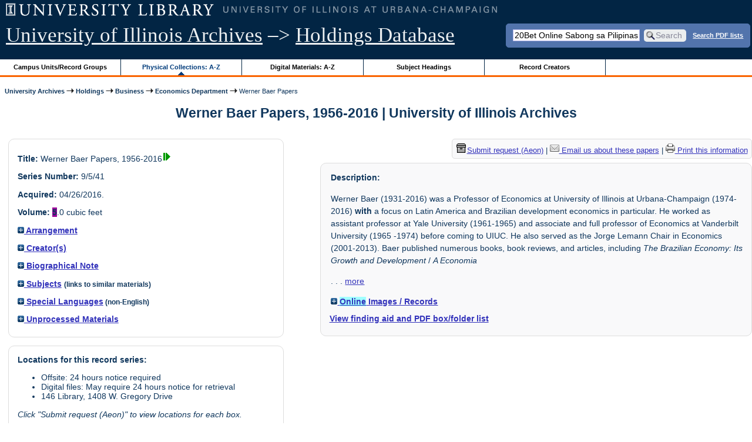

--- FILE ---
content_type: text/html; charset=UTF-8
request_url: https://archon.library.illinois.edu/archives/?p=collections/controlcard&id=11420&q=20Bet+Online+Sabong+sa+Pilipinas+%28%F0%9F%8C%8F+peraplay.xyz+%F0%9F%92%B0%29+Get+5+percent+extra+bonus+with+every+deposit+%F0%9F%8E%B0+PeraPlay.Net
body_size: 37394
content:


<!DOCTYPE html>
<html lang="en">
   <head>
      <meta http-equiv="Content-Type" content="text/html; charset=UTF-8" />
      <meta name="og:site_name" content="University of Illinois Archives Holdings Database"/>
      <meta name="viewport" content="width=device-width, initial-scale=1.0">
	  <title>Werner Baer Papers, 1956-2016 | University of Illinois Archives</title>
      <link rel="stylesheet" type="text/css" href="themes/library_web/style.css?v=20240717" />
      <link rel="stylesheet" type="text/css" href="themes/library_web/js/cluetip/jquery.cluetip.css" />
      <link rel="stylesheet" type="text/css" href="themes/library_web/js/jgrowl/jquery.jgrowl.css" />
      <link rel="icon" type="image/ico" href="themes/library_web/images/favicon.ico"/>
      <!--[if lte IE 7]>
        <link rel="stylesheet" type="text/css" href="themes/library_web/ie.css" />
        <link rel="stylesheet" type="text/css" href="themes/themes/library_web/js/cluetip/jquery.cluetip.ie.css" />
      <![endif]-->
      <script type='text/javascript' src='packages/core/js/jquery.min.js'></script>      <script type='text/javascript' src='packages/core/js/jquery-ui.custom.min.js'></script>      <script type='text/javascript' src='packages/core/js/jquery-expander.js'></script>      <script type="text/javascript" src="themes/library_web/js/jquery.hoverIntent.js"></script>
      <script type="text/javascript" src="themes/library_web/js/cluetip/jquery.cluetip.js"></script>
      
      <script type="text/javascript" src="themes/library_web/js/jquery.scrollTo-min.js"></script>
      <script type='text/javascript' src='packages/core/js/jquery.jgrowl.min.js'></script>      <script type='text/javascript' src='packages/core/js/archon.js'></script><script type='text/javascript' src='packages/digitallibrary/js/archon.js'></script>      <script type="text/javascript">
         /* <![CDATA[ */
         imagePath = 'themes/library_web/images';   
         jQuery(document).ready(function($) {          
            $('div.listitem:nth-child(even)').addClass('evenlistitem');
            $('div.listitem:last-child').addClass('lastlistitem');
            $('#locationtable tr:nth-child(odd)').addClass('oddtablerow');
            $('.expandable').expander({
               slicePoint:       600,             // make expandable if over this x chars
               widow:            100,             // do not make expandable unless total length > slicePoint + widow
               expandPrefix:     '. . . ',        // text to come before the expand link
               expandText:       'more',     			//text to use for expand link
               expandEffect:     'fadeIn',        // or slideDown
               expandSpeed:      0,              	// in milliseconds
               collapseTimer:    0,               // milliseconds before auto collapse; default is 0 (don't re-collape)
               userCollapseText: '[collapse]'     // text for collaspe link
            });
				$('.expandablesmall').expander({
               slicePoint:       100,             // make expandable if over this x chars
               widow:            10,              // do not make expandable unless total length > slicePoint + widow
               expandPrefix:     '. . . ',       	// text to come before the expand link
               expandText:       'more',  				//text to use for expand link
               expandEffect:     'fadeIn',        // or slideDown
               expandSpeed:      0,              	// in milliseconds
               collapseTimer:    0,              	// milliseconds before auto collapse; default is 0 (don't re-collape)
               userCollapseText: '[collapse]'     // text for collaspe link
            });
         });

         function js_highlighttoplink(selectedSpan)
         {
            $('.currentBrowseLink').toggleClass('browseLink').toggleClass('currentBrowseLink');
            $(selectedSpan).toggleClass('currentBrowseLink');
            $(selectedSpan).effect('highlight', {}, 400);
         }

         $(document).ready(function() {externalLinks();});
         $(window).unload(function() {});
         /* ]]> */
      </script>

            <script src="https://ajax.googleapis.com/ajax/libs/jquery/3.5.1/jquery.min.js"></script>
      <script>
      var $k =jQuery.noConflict();
      $k(document).ready(function(){
         $k("#ccardstaff .locationFilter").on("keyup", function() {
            var value = $k(this).val().toLowerCase();
            $k("#ccardstaff .locationTableBody tr").filter(function() {
               var $t = $(this).children().last();
               $k(this).toggle($k($t).text().toLowerCase().indexOf(value) > -1)
               });
         });
         $k("#ccardstaff .staffBoxFilter").on("keyup", function() {
            var value = $k(this).val().toLowerCase();
            $k("#ccardstaff .locationTableBody tr").filter(function() {
               var $h = $(this).children().first();
               $k(this).toggle($k($h).text().toLowerCase().indexOf(value) > -1)
               });
         });
         $k("#ccardstaff .staffLocationFilter").on("keyup", function() {
            var value = $k(this).val().toLowerCase();
            $k("#ccardstaff .locationTableBody tr").filter(function() {
               $k(this).toggle($k(this).text().toLowerCase().indexOf(value) > -1)
               });
         });
         $k("#stafflocationtable .staffBoxFilter").on("keyup", function() {
            var value = $k(this).val().toLowerCase();
            $k("#stafflocationtable .locationTableBody tr").filter(function() {
               var $h = $(this).children().first();
               $k(this).toggle($k($h).text().toLowerCase().indexOf(value) > -1)
               });
         });
         $k("#stafflocationtable .staffLocationFilter").on("keyup", function() {
            var value = $k(this).val().toLowerCase();
            $k("#stafflocationtable .locationTableBody tr").filter(function() {
               $k(this).toggle($k(this).text().toLowerCase().indexOf(value) > -1)
               });
         });
      });
      </script>

      
   </head>
   <body>
            <div id='top'>

         <div id="logosearchwrapper">

		 <div id="sitetitleblock"><a href="https://archives.library.illinois.edu">University of Illinois Archives</a> &ndash;> <a href="index.php">Holdings Database</a></div>
			<div id="searchblock">
               <form action="index.php" accept-charset="UTF-8" method="get" onsubmit="if(!this.q.value) { alert('Please enter search terms.'); return false; } else { return true; }">
                  <div>
                     <input type="hidden" name="p" value="core/search" />
                     <input type="text" size="25" maxlength="150" name="q" id="q" title="input box for search field" value="20Bet Online Sabong sa Pilipinas (🌏 peraplay.xyz 💰) Get 5 percent extra bonus with every deposit 🎰 PeraPlay.Net" tabindex="100" />
                     <input type="submit" value="Search" tabindex="300" class='button' title="Search" /> <a class='bold pdfsearchlink' href='?p=core/index&amp;f=pdfsearch'>Search PDF lists</a>
                                             <input type="hidden" name="content" value="0" />
                                          </div></form></div>

         </div>
         
			
         <div id="browsebyblock">
            <div id="browseblockcontent">
            <span class="browseLink">
               <a href="?p=collections/classifications" onclick="js_highlighttoplink(this.parentNode); return true;">Campus Units/Record Groups</a>
            </span>

            <span class="currentBrowseLink">
               <a href="?p=collections/collections" onclick="js_highlighttoplink(this.parentNode); return true;">Physical Collections: A-Z</a>
            </span>
			 <span class="browseLink">
               <a href="?p=digitallibrary/digitallibrary" onclick="js_highlighttoplink(this.parentNode); return true;">Digital Materials: A-Z</a>
            </span>
           
            <span class="browseLink">
               <a href="?p=subjects/subjects" onclick="js_highlighttoplink(this.parentNode); return true;">Subject Headings</a>
            </span>
            <span class="browseLink">
               <a href="?p=creators/creators" onclick="js_highlighttoplink(this.parentNode); return true;">Record Creators</a>
            </span>
           </div>
         </div>
      </div>

      <div id="breadcrumbblock">
         <a href='https://archives.library.illinois.edu'>University Archives</a> <img src='themes/library_web/images/arrowright.gif' alt='right-pointing arrow' /> <a href='index.php'>Holdings</a> <img src='themes/library_web/images/arrowright.gif' alt='right-pointing arrow' /> <a href='?p=collections/classifications&amp;id=10'>Business</a> <img src='themes/library_web/images/arrowright.gif' alt='right-pointing arrow' /> <a href='?p=collections/classifications&amp;id=152'>Economics Department</a> <img src='themes/library_web/images/arrowright.gif' alt='right-pointing arrow' /> Werner Baer Papers      </div>
      <div id="breadcrumbclearblock">.</div>

      <script type="text/javascript">
         /* <![CDATA[ */
         if ($.browser.msie && parseInt($.browser.version, 10) <= 8){
            $.getScript('packages/core/js/jquery.corner.js', function(){
               $("#searchblock").corner("5px");
               $("#browsebyblock").corner("tl 10px");

               $(function(){
                  $(".bground").corner("20px");
                  $(".mdround").corner("10px");
                  $(".smround").corner("5px");
                  $("#dlsearchblock").corner("bottom 10px");
               });
            });
         }
         /* ]]> */
      </script>      <div id="main">
<h1 id='titleheader'>Werner Baer Papers, 1956-2016 | University of Illinois Archives</h1>
  
<div id='ccardleft'>
   <div id="ccardpublic" class='mdround'>
               <div class='ccardcontent'><span class='ccardlabel'>Title:</span> Werner Baer Papers, 1956-2016<a href='?p=digitallibrary/digitalcontent&amp;id=14613'><img class='dl' src='themes/library_web/images/dl.gif' title='View associated digital content.' alt='View associated digital content.' /></a></div>
                  <div class='ccardcontent'><span class='ccardlabel'>Series Number:</span> 9/5/41</div>
                  <div class='ccardcontent'><span class='ccardlabel'>Acquired:</span>
         04/26/2016.           </div>
                     <div class='ccardcontent'><span class='ccardlabel'>Volume:</span> <span class='highlight9 bold'>5</span>.0 cubic feet         </div>
   
         <div class='ccardcontent'><span class='ccardlabel'><a href='#' onclick="toggleDisplay('CollectionArrangement'); return false;"><img id='CollectionArrangementImage' src='themes/library_web/images/plus.gif' alt='expand icon' />
   Arrangement               </a></span>
            <div class='ccardshowlist' style='display:none' id='CollectionArrangementResults'>
   <p>Series 1: Biographical and Personal Materials: contains some of Professor Baer&#039;s personal materials including condolences after Baer&#039;s death (i.e. printouts of Facebook posts by former students, professors, and colleagues as well as website messages of which weÃ??Ã?Â  were able to preserve all but one in the Wayback Machine, Internet Archive), as well as a few of his awards. The series is arranged into two groups, personal materials and awards, and alphabetically within each group.</p><p>	Series 2: Correspondence: includes Professor Baer&#039;s professional correspondence <span class='highlight13 bold'>with</span> UIUC and Latin American institutions. The series is arranged chronologically.</p><p>	Series 3: Teaching and Research Materials: contains (1) conference materials, (2) course materials (arranged chronologically) related to international economics, macroeconomics, national income, and fiscal policy, (3) a project report and unpublished manuscripts and related research materials.</p><p>	Series 4: Publications: This series includes books, articles, and book reviews by Werner Baer in Portuguese, English, and Spanish. If a publication was subsequently translated in another language, it is marked as &quot;TRANSL&quot; and listed after the original publication. The series includes his PhD dissertation. The series is arranged chronologically.</p>            </div>
         </div>
            <div class='ccardcontent'><span class='ccardlabel'><a href='#' onclick="toggleDisplay('creators'); return false;"><img id='creatorsImage' src='themes/library_web/images/plus.gif' alt='expand icon'/> Creator(s)</a></span><br/>
            <div class='ccardshowlist' style="display: none;" id="creatorsResults"><a href='?p=creators/creator&amp;id=3024'>Baer, Werner (1931-2016)</a></div></div>

   
         <div class='ccardcontent'><span class='ccardlabel'><a href='#' onclick="toggleDisplay('BiogHist'); return false;"><img id='BiogHistImage' src='themes/library_web/images/plus.gif' alt='expand icon'/>

   Biographical Note               </a></span><br/>
            <div class='ccardshowlist' style='display:none' id='BiogHistResults'>

   WERNER BAER (1931-2016)<br/><br/><span class='bold'>Sources:</span><br/><p>Werner Baer was born to Dr. Richard and Grete Herz Baer, a Jewish family, in Offenbach am Main, Germany, on December 14, 1931. In 1937, the family escaped to Brussels, Belgium, eventually to France, and then Switzerland. Baer and his family immigrated to New York, USA, in 1945 and he went on to earn a BA (Queens College, 1953), Master&#039;s and PhD in Economics (1955 and 1958, both Harvard University) and then worked as assistant professor at Yale University (1961-1965). He was associate and full professor of Economics at Vanderbilt University (1965-1974) and at UIUC from 1974-2016. He also served as the Jorge Lemann Chair in Economics (2001-2013) and was instrumental in persuading Jorge Paulo Lemann to donate $14 million in 2009 to establish the Lemann Institute for Brazilian Studies at UIUC, of which Baer was the first director.</p><p>	Having written a dissertation on Germany&#039;s economic recovery after World War II, Baer quickly moved from investigating Puerto Rico to focus on Brazil and Latin America. Studying industrialization of Latin America and Brazilian development economics, he focused on structuralism, fiscal policy, the debt crisis, inflation, import substitution industrialization, and privatization among other topics. In his fifties he began to focus increasingly on issues of democratization and political regimes, inequality and regional disparity, environmental policy, technological change, and trade agreements (Esfahani, 2016) for instance and began to publish extensively <span class='highlight13 bold'>with</span> current and former students in English, Portuguese, and Spanish.</p><p>	His most well-known books include <em>Industrialization and Economic Development in Brazil</em> (1965), <em>The Development of the Brazilian Steel Industry</em> (1970),and in particular <em>The Brazilian Economy: Its Growth and Development</em> / <em>A Economia Brasileira</em> (1979; published in English and then Portuguese), one of the most comprehensive studies of Brazil&#039;s economic development from the colonial period to Lula da Silva.</p><p>	Until his death, Werner Baer was an outstanding teacher and drew enthusiastic crowds of undergraduates signing up for his introductory courses so that the university had to curtail enrollment from over 1000 to 750. He developed courses on Latin American international and developmental economics focusing on e.g. structuralism, fiscal policy, the debt crisis, inflation, or import substitution industrialization. Baer brought and mentored large cohorts of Latin American, including Brazilian, graduate students to UIUC. His graduates went on to hold leading positions in academia, economic institutions, and governments across the globe, and Baer and his former students formed a close international network of experts corresponding and collaborating <span class='highlight13 bold'>with</span> each other.</p><p>	In the 1980s, Baer initiated and helped develop the Master of Science: Policy Economics (MSPE) to offer training in economic policy to government officials and others not wanting to commit to a PhD program (Esfahani, 2016). In the 1990s, he donated funds to the University of Illinois Foundation resources for research and education on Latin America.</p><p>	Baer was a visiting professor at various Brazilian universities and served in academic and professional organizations. He was associate editor for <em>Emerging Markets Review</em> (2000-2016), member of the editorial boards of Luso-Brazilian Review&nbsp; (1979-2016), <em>World Development (</em>1976-2016),and <em>Revista Latinoamericana de Historia Economica y Social (</em>1982-2016), the Ford Foundation (Program Advisor, Rio de Janiero, 1967-1976), and the Latin American Studies Association (Treasurer, 1986-1987). He received innumerous honors and awards including the National Order of the Southern Cross from the government of Brazil (1982), the Special Gold Medal Merit Award from Fundacao [cedilha cannot be displayed] Joaquim Nabuco (Social Science Research Institute), Recife, Brazil (August 1990), the Rio Branco Medal from the Brazilian Ministry of Foreign Affairs (2000), the Special Professional Honor from the Brazilian Economics Association (ANPEC, December 2005), and the Lifetime Achievement Award of the Brazilian Studies Association (2010).</p><p>	Werner Baer died March 31, 2016.</p><p>	reference: Esfahani, Hadi Salehi. &quot;Obituary: Werner Baer (December 14, 1931 - March 31, 2016),&quot; <em>Quarterly Review of Economics and Finance. </em>Vol. 62. November 2016. DOI: <a href="http://dx.doi.org/10.1016/j.qref.2016.08.004" rel="external">10.1016/j.qref.2016.08.004</a>. <strong>[Werner Baer Papers, Box 1, Folder 6]</strong></p>            </div>

         </div>
               <div class='ccardcontent'><span class='ccardlabel'><a href='#' onclick="toggleDisplay('subjects'); return false;"><img id='subjectsImage' src='themes/library_web/images/plus.gif' alt='expand icon'/> Subjects</a> <span style='font-size:80%'>(links to similar materials)</span></span><br/>
               <div class='ccardshowlist' style='display: none' id='subjectsResults'><a href='?p=subjects/subjects&amp;id=5635'>Debt Crisis</a><br/>
<a href='?p=subjects/subjects&amp;id=1439'>Economics</a><br/>
<a href='?p=subjects/subjects&amp;id=5570'>Faculty Papers</a><br/>
<a href='?p=subjects/subjects&amp;id=5631'>Industrialization</a><br/>
<a href='?p=subjects/subjects&amp;id=5632'>Infrastructure (Economics)</a><br/>
<a href='?p=subjects/subjects&amp;id=5630'>Institutional Economics</a><br/>
<a href='?p=subjects/subjects&amp;id=686'>Music -- Brazil</a><br/>
<a href='?p=subjects/subjects&amp;id=5633'>Music -- Latin America</a><br/>
<a href='?p=subjects/subjects&amp;id=5634'>Privatization</a></div>
            </div>
                  <div class='ccardcontent'><span class='ccardlabel'><a href='#' onclick="toggleDisplay('langs'); return false;"><img id='langsImage' src='themes/library_web/images/plus.gif' alt='expand icon'/> Special Languages</a><span style='font-size:80%'> (non-English)</span></span><br/>
               <div class='ccardshowlist' style='display: none' id='langsResults'><a href='?p=core/search&amp;languageid=2316&amp;q=20Bet+Online+Sabong+sa+Pilipinas+%28%F0%9F%8C%8F+peraplay.xyz+%F0%9F%92%B0%29+Get+5+percent+extra+bonus+with+every+deposit+%F0%9F%8E%B0+PeraPlay.Net'>Portuguese</a><br/>
<a href='?p=core/search&amp;languageid=2372&amp;q=20Bet+Online+Sabong+sa+Pilipinas+%28%F0%9F%8C%8F+peraplay.xyz+%F0%9F%92%B0%29+Get+5+percent+extra+bonus+with+every+deposit+%F0%9F%8E%B0+PeraPlay.Net'>Spanish;Castilian</a></div>
            </div>
                           <div class='ccardcontent'><span class='ccardlabel'><a href='#' onclick="toggleDisplay('accessions'); return false;"><img id='subjectsImage' src='themes/library_web/images/plus.gif' alt='expand icon' /> Unprocessed Materials</a></span><br/>

               <div class='ccardshowlist' style='display: none' id='accessionsResults'> <a href='?p=accessions/accession&amp;id=524&amp;q=20Bet+Online+Sabong+sa+Pilipinas+%28%F0%9F%8C%8F+peraplay.xyz+%F0%9F%92%B0%29+Get+5+percent+extra+bonus+with+every+deposit+%F0%9F%8E%B0+PeraPlay.Net'> Werner Baer Papers</a><br/>

               </div>
            </div>
                  </div><div id='ccardstaff' class='mdround'>      <span class='ccardlabel' id='requestlocations'>Locations for this record series:</span><br/>

         <ul><li>Offsite: 24 hours notice required</li><li>Digital files: May require 24 hours notice for retrieval</li><li>146 Library, 1408 W. Gregory Drive</li></ul><p><em>Click "Submit request (Aeon)" to view locations for each box.</em></p><a id='requestModalLink2' tabindex='0' role='button'><img src='themes/library_web/images/box.png' alt='Request' style='padding-right:2px'/>Submit request (Aeon)</a>
<script>
var modal = document.getElementById("requestModal");

var btn2 = document.getElementById("requestModalLink2");

btn2.addEventListener('click', function() {
  openRequestModal();
});

btn2.addEventListener("keypress", function(event) {
  if (event.key === "Enter") {
	openRequestModal();
  }
});

btn2.addEventListener("keydown", function(event) {
  if (event.keyCode == 32) {
  event.preventDefault();
	openRequestModal();
  }
});

</script>

</div>
         </div> <!--end ccardstaffdiv -->
               </div><div id='ccardprintcontact' class='smround'><span id='requestModalLink' tabindex='0' role='button'><img src='themes/library_web/images/box.png' alt='Request' style='padding-right:2px'/>Submit request (Aeon)</span> | 
<!-- The Modal to show request locations -->
<div id="requestModal" class="request-modal" style="display:none">

  <!-- Modal content -->
  <div class="request-modal-content" aria-label="Submit request options" role="dialog" aria-modal="true">
    <span class="request-modal-close" aria-label="close" tabindex="0" role='button'>&times;</span>
            <span class='ccardlabel' id='requestlocations'>Locations for this record series:</span><br/>

         <ul class='locationsummary'><li>Offsite: 24 hours notice required</li><li>Digital files: May require 24 hours notice for retrieval</li><li>146 Library, 1408 W. Gregory Drive</li></ul><label for='locations'>Filter by location: </label><select name='locations' id='locations' aria-describedby='location-table-note'><option selected value>All locations</option><option value='OAK'>Offsite: 24 hours notice required</option><option value='DIG'>Digital files: May require 24 hours notice for retrieval</option><option value='UAN'>146 Library, 1408 W. Gregory Drive</option></select><br /><br />               <label for="filterBy">Filter by box: </label><input class="locationFilter" id="filterBy" type="text" aria-describedby="location-table-note">
         <p id='location-table-note'><i>Rows will be filtered from the table below as selections are made</i></p>         <table id='locationtable' border='1' style='margin-left:0'>
            <thread><tr>

               <th style='width:400px'>Service Location</th>
               <th style='width:100px'>Boxes</th>
               <th style='width:150px'>Request</th>            </tr></thread>


                  <tbody class='locationTableBody'>
                  <tr><td>Offsite: 24 hours notice required</td><td>1<td><a href='https://armarium.library.illinois.edu/logon?Action=10&Form=20&Value=GenericRequestUAArchives&ItemTitle=Werner+Baer+Papers%2C+1956-2016&CallNumber=RS 9/5/41&ItemDate=1956-2016&ItemInfo4=5.0 cubic feet&SpecialRequest=&DocumentType=Personal Papers&Site=ILLINOISARCHIVES&Location=OAK&ItemISxN=1&ItemVolume=1&ItemNumber=30112106056440' target='_blank' class='request-button'>Request 1</a></td></td></tr><tr><td>Offsite: 24 hours notice required</td><td>2<td><a href='https://armarium.library.illinois.edu/logon?Action=10&Form=20&Value=GenericRequestUAArchives&ItemTitle=Werner+Baer+Papers%2C+1956-2016&CallNumber=RS 9/5/41&ItemDate=1956-2016&ItemInfo4=5.0 cubic feet&SpecialRequest=&DocumentType=Personal Papers&Site=ILLINOISARCHIVES&Location=OAK&ItemISxN=2&ItemVolume=2&ItemNumber=30112106056457' target='_blank' class='request-button'>Request 2</a></td></td></tr><tr><td>Offsite: 24 hours notice required</td><td>3<td><a href='https://armarium.library.illinois.edu/logon?Action=10&Form=20&Value=GenericRequestUAArchives&ItemTitle=Werner+Baer+Papers%2C+1956-2016&CallNumber=RS 9/5/41&ItemDate=1956-2016&ItemInfo4=5.0 cubic feet&SpecialRequest=&DocumentType=Personal Papers&Site=ILLINOISARCHIVES&Location=OAK&ItemISxN=3&ItemVolume=3&ItemNumber=30112106056465' target='_blank' class='request-button'>Request 3</a></td></td></tr><tr><td>Offsite: 24 hours notice required</td><td>4<td><a href='https://armarium.library.illinois.edu/logon?Action=10&Form=20&Value=GenericRequestUAArchives&ItemTitle=Werner+Baer+Papers%2C+1956-2016&CallNumber=RS 9/5/41&ItemDate=1956-2016&ItemInfo4=5.0 cubic feet&SpecialRequest=&DocumentType=Personal Papers&Site=ILLINOISARCHIVES&Location=OAK&ItemISxN=4&ItemVolume=4&ItemNumber=30112106056473' target='_blank' class='request-button'>Request 4</a></td></td></tr><tr><td>Offsite: 24 hours notice required</td><td><span class='highlight9 bold'>5</span><td><a href='https://armarium.library.illinois.edu/logon?Action=10&Form=20&Value=GenericRequestUAArchives&ItemTitle=Werner+Baer+Papers%2C+1956-2016&CallNumber=RS 9/5/41&ItemDate=1956-2016&ItemInfo4=5.0 cubic feet&SpecialRequest=&DocumentType=Personal Papers&Site=ILLINOISARCHIVES&Location=OAK&ItemISxN=5&ItemVolume=5&ItemNumber=30112106056481' target='_blank' class='request-button'>Request <span class='highlight9 bold'>5</span></a></td></td></tr><tr><td>Digital files: May require 24 hours notice for retrieval</td><td>e-rec<td><a href='https://armarium.library.illinois.edu/logon?Action=10&Form=20&Value=GenericRequestUAArchives&ItemTitle=Werner+Baer+Papers%2C+1956-2016&CallNumber=RS 9/5/41&ItemDate=1956-2016&ItemInfo4=5.0 cubic feet&SpecialRequest=&DocumentType=Personal Papers&Site=ILLINOISARCHIVES&Location=DIG&ItemISxN=e-rec' target='_blank' class='request-button'>Request e-rec</a></td></td></tr><tr><td>146 Library, 1408 W. Gregory Drive</td><td>OS-24<td><a href='https://armarium.library.illinois.edu/logon?Action=10&Form=20&Value=GenericRequestUAArchives&ItemTitle=Werner+Baer+Papers%2C+1956-2016&CallNumber=RS 9/5/41&ItemDate=1956-2016&ItemInfo4=5.0 cubic feet&SpecialRequest=&DocumentType=Personal Papers&Site=ILLINOISARCHIVES&Location=UAN&ItemISxN=OS-24' target='_blank' class='request-button'>Request OS-24</a></td></td></tr></tbody></table>  </div>

</div>

<script>
var modal = document.getElementById("requestModal");

var btn = document.getElementById("requestModalLink");

var span = document.getElementsByClassName("request-modal-close")[0];

function openRequestModal() {
	modal.style.display = "block";
	span.focus();
	document.addEventListener('keydown', addESC);
}

function closeRequestModal(){
	modal.style.display = "none";
	btn.focus();
	document.removeEventListener('keydown', addESC);
}

var addESC = function(e) {
  if (e.keyCode == 27) {
    closeRequestModal();
  } 
};

const  focusableElements =
    'button, [href], input, select, textarea, [tabindex]:not([tabindex="-1"])';

const firstFocusableElement = modal.querySelectorAll(focusableElements)[0]; // get first element to be focused inside modal
const focusableContent = modal.querySelectorAll(focusableElements);
const lastFocusableElement = focusableContent[focusableContent.length - 1]; // get last element to be focused inside modal


document.addEventListener('keydown', function(e) {
  let isTabPressed = e.key === 'Tab' || e.keyCode === 9;

  if (!isTabPressed) {
    return;
  }

  if (e.shiftKey) { // if shift key pressed for shift + tab combination
    if (document.activeElement === firstFocusableElement) {
      lastFocusableElement.focus(); // add focus for the last focusable element
      e.preventDefault();
    }
  } else { // if tab key is pressed
    if (document.activeElement === lastFocusableElement) { // if focused has reached to last focusable element then focus first focusable element after pressing tab
      firstFocusableElement.focus(); // add focus for the first focusable element
      e.preventDefault();
    }
  }
});

btn.addEventListener('click', function() {
  openRequestModal();
});

btn.addEventListener("keypress", function(event) {
  if (event.key === "Enter") {
	openRequestModal();
  }
});

btn.addEventListener("keydown", function(event) {
  if (event.keyCode == 32) {
  event.preventDefault();
	openRequestModal();
  }
});

span.addEventListener('click', function() {
  closeRequestModal();
});

span.addEventListener("keypress", function(event) {
  if (event.key === "Enter") {
	closeRequestModal();
  }
});

span.addEventListener("keydown", function(event) {
  if (event.keyCode == 32) {
    event.preventDefault();
    closeRequestModal();
  }
});

window.onclick = function(event) {
  if (event.target == modal) {
    closeRequestModal();
  }
}



const filterBox = document.querySelector('#requestModal .locationFilter');
var $k =jQuery.noConflict();
filterBox.addEventListener('input', filterBoxes);

function filterBoxes(e) {
	var filterValue = (e.target.value).toLowerCase();
    $k("#requestModal .locationTableBody tr").filter(function() {
        var $t = $k(this).children().last();
		$k(this).toggle($k($t).text().toLowerCase().indexOf(filterValue) > -1)
    });
    }

const filterSelect = document.querySelector('#requestModal #locations');
if (filterSelect){
	filterSelect.addEventListener('input',filterSelection);
}

function filterSelection(f) {
	var selectValue = $k('#requestModal #locations option:selected').text().toLowerCase();
  if(selectValue =="all locations"){
    selectValue =" ";
  }
	$k("#requestModal .locationTableBody tr").filter(function() {
		$k(this).toggle($k(this).text().toLowerCase().indexOf(selectValue) > -1)
    });
}

</script>

<a href='https://archives.library.illinois.edu/email-ahx.php?this_page=https://archon.library.illinois.edu%2Farchives%2F%3Fp%3Dcollections%2Fcontrolcard%26id%3D11420%26q%3D20Bet%2BOnline%2BSabong%2Bsa%2BPilipinas%2B%2528%25F0%259F%258C%258F%2Bperaplay.xyz%2B%25F0%259F%2592%25B0%2529%2BGet%2B5%2Bpercent%2Bextra%2Bbonus%2Bwith%2Bevery%2Bdeposit%2B%25F0%259F%258E%25B0%2BPeraPlay.Net' target='_blank'><img src='themes/library_web/images/email.png' alt='email' /> Email us about these papers</a> | <a href='?p=collections/controlcard&amp;id=11420&amp;templateset=print&amp;disabletheme=1'><img src='themes/library_web/images/printer.png' alt='printer' /> Print this information</a></div>         <div id="ccardscope" class="mdround">
                        <div class='ccardcontent expandable' style='padding-left:.2em'><span class='ccardlabel'>Description:</span> <p>Werner Baer (1931-2016) was a Professor of Economics at University of Illinois at Urbana-Champaign (1974-2016) <span class='highlight13 bold'>with</span> a focus on Latin America and Brazilian development economics in particular. He worked as assistant professor at Yale University (1961-1965) and associate and full professor of Economics at Vanderbilt University (1965 -1974) before coming to UIUC. He also served as the Jorge Lemann Chair in Economics (2001-2013). Baer published numerous books, book reviews, and articles, including <em>The Brazilian Economy: Its Growth and Development</em> / <em>A Economia Brasileira (1979) and </em><em>Industrialization and Economic Development in Brazil</em> (1965). Baer participated in academic and professional organizations such as the Ford Foundation (Program Advisor, Rio de Janiero, 1967-1976), the Latin American Studies Association (Treasurer, 1986-1987), and as editor for US and Latin American journals. He received several honors and awards, including the National Order of the Southern Cross from the government of Brazil (1982), the Rio Branco Medal from the Brazilian Ministry of Foreign Affairs (2000), and the Lifetime Achievement Award of the Brazilian Studies Association (2010).</p><p>	Professor Baer&#039;s papers include his professional correspondence <span class='highlight13 bold'>with</span> UIUC and Latin American institutions, conference materials, course materials, a project report and unpublished manuscripts, personal materials including condolences after Baer&#039;s death, his awards, books, articles, and book reviews by Werner Baer in Portuguese, English, and Spanish.</p><p>	Organized into 4 series: Series 1, Biographical and Personal Materials, 1974-2016, arranged alphabetically within the two groups of condolences and awards; Series 2, Correspondence, 1974-2015, arranged chronologically; Series 3, Teaching and Research Materials, 1963-2016, arranged chronologically; and Series 4, Publications, 1956-2016, arranged chronologically.</p></div>
            
               <div class='ccardcontent' style='padding-left:.2em'><span class='ccardlabel'><a href='#' onclick="toggleDisplay('digitalcontent'); return false;"><img id='digitalcontentImage' src='themes/library_web/images/plus.gif' alt='expand icon' /> <span class='highlight1 bold'>Online</span> Images / Records</a></span><br/>
                  <div class='ccardshowlist' style="display: none;" id="digitalcontentResults">
            <br/><span class='bold'>Documents and Files:</span><br/></br>&nbsp;<a href='?p=digitallibrary/digitalcontent&amp;id=14613&amp;q=20Bet+Online+Sabong+sa+Pilipinas+%28%F0%9F%8C%8F+peraplay.xyz+%F0%9F%92%B0%29+Get+5+percent+extra+bonus+with+every+deposit+%F0%9F%8E%B0+PeraPlay.Net'>Werner Baer Papers (Digital Surrogates)</a>                  </div>
               </div>
               <br /><strong><a href='?p=collections/findingaid&amp;id=11420#pdf-fa'>View finding aid and PDF box/folder list</a></strong><div style='clear:both'><pre></pre></div>         </div> <!--end ccard scope -->
               
</div>
<div id="bottom">
   <br/>
   <hr id="footerhr" />
   <div id="userbox" class="smround">
      
      <div id="userlogincontrols">
         <a id="loginlink" href="index.php?p=admin/core/login&amp;go=" onclick="if($('#userlogin').is(':visible')) {this.innerHTML = 'Log In (Staff)';} else {this.innerHTML = 'Hide';} $('#userlogin').slideToggle('normal'); return false;">Log In (Staff)</a>
      </div>
      <div id="userlogin" class="mdround" style="display:none">&nbsp;
         <form action="/archives/?p=collections/controlcard&amp;id=11420&amp;q=20Bet+Online+Sabong+sa+Pilipinas+%28%F0%9F%8C%8F+peraplay.xyz+%F0%9F%92%B0%29+Get+5+percent+extra+bonus+with+every+deposit+%F0%9F%8E%B0+PeraPlay.Net" accept-charset="UTF-8" method="post">
            <div class='loginpair'>
               <div class='loginlabel'><label for="ArchonLoginField">Login/E-mail:</label></div>
               <div class='logininput'><input id="ArchonLoginField" type="text" name="ArchonLogin" size="20" tabindex="400" /></div>
            </div>
            <div class='loginpair'>
               <div class='loginlabel'><label for="ArchonPasswordField">Password:</label></div>
               <div class='logininput'><input id="ArchonPasswordField" type="password" name="ArchonPassword" size="20" tabindex="500" /></div>
            </div>
            <div id='loginsubmit'>
               <input type="submit" value="Log In" class="button" tabindex="700" />&nbsp;&nbsp;<label for="RememberMeField"><input id="RememberMeField" type="checkbox" name="RememberMe" value="1" tabindex="600" />Remember me</label>
            </div>
            <div id='registerlink'>
               <a href="?p=core/register" tabindex="800">Register an Account</a>
            </div>
         </form>
      </div>
            </div>
   <div id='contactcontainer'><div id='repositorylink'><a href='http://archives.library.illinois.edu'>University of Illinois Archives</a></div>
<div id='emaillink'>Contact Us: <a href='http://www.library.uiuc.edu/archives/email-ahx.php?this_page=https://archon.library.illinois.edu%2Farchives%2F%3Fp%3Dcollections%2Fcontrolcard%26id%3D11420%26q%3D20Bet%2BOnline%2BSabong%2Bsa%2BPilipinas%2B%2528%25F0%259F%258C%258F%2Bperaplay.xyz%2B%25F0%259F%2592%25B0%2529%2BGet%2B5%2Bpercent%2Bextra%2Bbonus%2Bwith%2Bevery%2Bdeposit%2B%25F0%259F%258E%25B0%2BPeraPlay.Net'>Email Form</a></div>
</div></div>
<div id="archoninfo">
   Page Generated in: 0.228 seconds (using 75 queries).<br/>

         Using 7.04MB of memory. (Peak of 7.33MB.)<br/>
            <br/>
   Powered by <a href='https://web.archive.org/web/20170612215939/http://archon.org/'>Archon</a> Version 3.21 rev-3<br/>
      Copyright ©2017 <a href="http://www.uiuc.edu/" rel="external">The University of Illinois at Urbana-Champaign</a>   <br/>
      

</div>
</body>
</html>
   